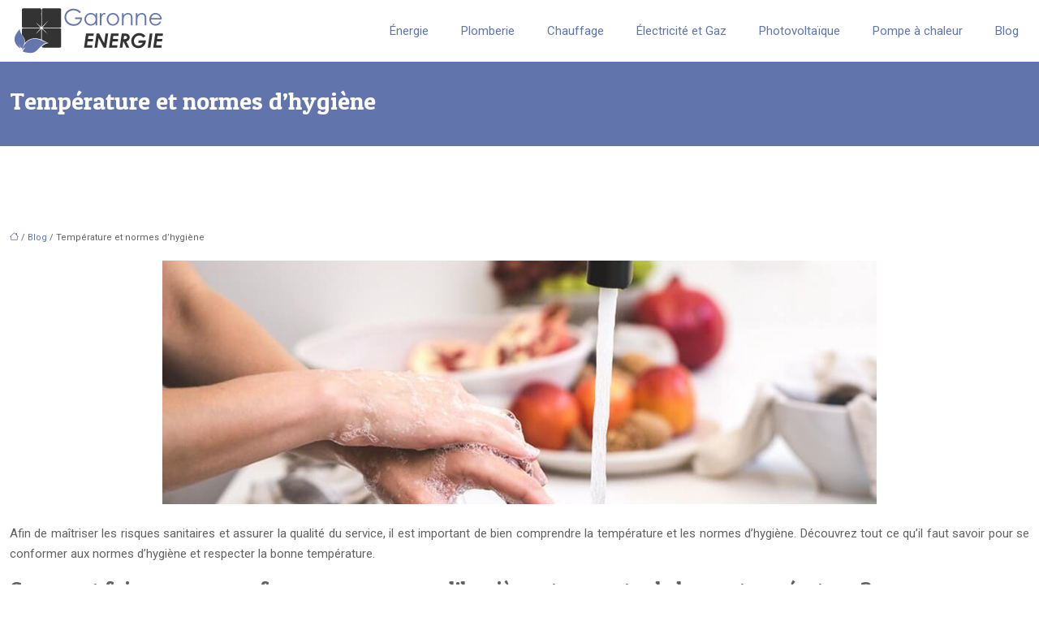

--- FILE ---
content_type: text/html; charset=UTF-8
request_url: https://www.garonne-energie.fr/temperature-et-normes-d-hygiene/
body_size: 11161
content:
<!DOCTYPE html>
<html lang="fr-FR">
<head>
<meta charset="UTF-8" />
<meta name="viewport" content="width=device-width">
<link rel="shortcut icon" href="/wp-content/uploads/2016/06/favicon.png" />
<script type="application/ld+json">
{
    "@context": "https://schema.org",
    "@graph": [
        {
            "@type": "WebSite",
            "@id": "https://www.garonne-energie.fr#website",
            "url": "https://www.garonne-energie.fr",
            "name": "Garonne energie",
            "inLanguage": "fr-FR",
            "publisher": {
                "@id": "https://www.garonne-energie.fr#organization"
            }
        },
        {
            "@type": "Organization",
            "@id": "https://www.garonne-energie.fr#organization",
            "name": "Garonne energie",
            "url": "https://www.garonne-energie.fr",
            "logo": {
                "@type": "ImageObject",
                "@id": "https://www.garonne-energie.fr#logo",
                "url": "https://www.garonne-energie.fr/wp-content/uploads/2016/06/garonne-energie.png"
            }
        },
        {
            "@type": "Person",
            "@id": "https://www.garonne-energie.fr/author/admin#person",
            "name": "admin",
            "jobTitle": "Rédaction Web",
            "url": "https://www.garonne-energie.fr/author/admin",
            "worksFor": {
                "@id": "https://www.garonne-energie.fr#organization"
            },
            "image": {
                "@type": "ImageObject",
                "url": ""
            }
        },
        {
            "@type": "WebPage",
            "@id": "https://www.garonne-energie.fr/temperature-et-normes-d-hygiene/#webpage",
            "url": "https://www.garonne-energie.fr/temperature-et-normes-d-hygiene/",
            "name": "Connaitre la température et les normes d'hygiène",
            "isPartOf": {
                "@id": "https://www.garonne-energie.fr#website"
            },
            "breadcrumb": {
                "@id": "https://www.garonne-energie.fr/temperature-et-normes-d-hygiene/#breadcrumb"
            },
            "inLanguage": "fr_FR",
            "primaryImageOfPage": {
                "@id": "https://www.garonne-energie.fr/wp-content/uploads/2022/08/Temperature-et-normes-dhygiene.jpg"
            }
        },
        {
            "@type": "Article",
            "@id": "https://www.garonne-energie.fr/temperature-et-normes-d-hygiene/#article",
            "headline": "Température et normes d’hygiène",
            "description": "Que ce soit dans le domaine alimentaire, de la météorologie ou d&apos;autres secteurs, la température et les normes d&apos;hygiène sont d&apos;une grande importance. Focus!",
            "mainEntityOfPage": {
                "@id": "https://www.garonne-energie.fr/temperature-et-normes-d-hygiene/#webpage"
            },
            "image": {
                "@type": "ImageObject",
                "@id": "https://www.garonne-energie.fr/wp-content/uploads/2022/08/Temperature-et-normes-dhygiene.jpg",
                "url": "https://www.garonne-energie.fr/wp-content/uploads/2022/08/Temperature-et-normes-dhygiene.jpg",
                "width": 880,
                "height": 300
            },
            "wordCount": 664,
            "isAccessibleForFree": true,
            "articleSection": [
                "Blog"
            ],
            "datePublished": "2022-08-24T06:44:39+00:00",
            "author": {
                "@id": "https://www.garonne-energie.fr/author/admin#person"
            },
            "publisher": {
                "@id": "https://www.garonne-energie.fr#organization"
            },
            "inLanguage": "fr-FR"
        },
        {
            "@type": "BreadcrumbList",
            "@id": "https://www.garonne-energie.fr/temperature-et-normes-d-hygiene/#breadcrumb",
            "itemListElement": [
                {
                    "@type": "ListItem",
                    "position": 1,
                    "name": "Accueil",
                    "item": "https://www.garonne-energie.fr/"
                },
                {
                    "@type": "ListItem",
                    "position": 2,
                    "name": "Blog",
                    "item": "https://www.garonne-energie.fr/blog/"
                },
                {
                    "@type": "ListItem",
                    "position": 3,
                    "name": "Température et normes d’hygiène",
                    "item": "https://www.garonne-energie.fr/temperature-et-normes-d-hygiene/"
                }
            ]
        }
    ]
}</script>
<meta name='robots' content='max-image-preview:large' />
<title>Connaitre la température et les normes d'hygiène</title><meta name="description" content="Que ce soit dans le domaine alimentaire, de la météorologie ou d'autres secteurs, la température et les normes d'hygiène sont d'une grande importance. Focus!"><link rel="alternate" title="oEmbed (JSON)" type="application/json+oembed" href="https://www.garonne-energie.fr/wp-json/oembed/1.0/embed?url=https%3A%2F%2Fwww.garonne-energie.fr%2Ftemperature-et-normes-d-hygiene%2F" />
<link rel="alternate" title="oEmbed (XML)" type="text/xml+oembed" href="https://www.garonne-energie.fr/wp-json/oembed/1.0/embed?url=https%3A%2F%2Fwww.garonne-energie.fr%2Ftemperature-et-normes-d-hygiene%2F&#038;format=xml" />
<style id='wp-img-auto-sizes-contain-inline-css' type='text/css'>
img:is([sizes=auto i],[sizes^="auto," i]){contain-intrinsic-size:3000px 1500px}
/*# sourceURL=wp-img-auto-sizes-contain-inline-css */
</style>
<style id='wp-block-library-inline-css' type='text/css'>
:root{--wp-block-synced-color:#7a00df;--wp-block-synced-color--rgb:122,0,223;--wp-bound-block-color:var(--wp-block-synced-color);--wp-editor-canvas-background:#ddd;--wp-admin-theme-color:#007cba;--wp-admin-theme-color--rgb:0,124,186;--wp-admin-theme-color-darker-10:#006ba1;--wp-admin-theme-color-darker-10--rgb:0,107,160.5;--wp-admin-theme-color-darker-20:#005a87;--wp-admin-theme-color-darker-20--rgb:0,90,135;--wp-admin-border-width-focus:2px}@media (min-resolution:192dpi){:root{--wp-admin-border-width-focus:1.5px}}.wp-element-button{cursor:pointer}:root .has-very-light-gray-background-color{background-color:#eee}:root .has-very-dark-gray-background-color{background-color:#313131}:root .has-very-light-gray-color{color:#eee}:root .has-very-dark-gray-color{color:#313131}:root .has-vivid-green-cyan-to-vivid-cyan-blue-gradient-background{background:linear-gradient(135deg,#00d084,#0693e3)}:root .has-purple-crush-gradient-background{background:linear-gradient(135deg,#34e2e4,#4721fb 50%,#ab1dfe)}:root .has-hazy-dawn-gradient-background{background:linear-gradient(135deg,#faaca8,#dad0ec)}:root .has-subdued-olive-gradient-background{background:linear-gradient(135deg,#fafae1,#67a671)}:root .has-atomic-cream-gradient-background{background:linear-gradient(135deg,#fdd79a,#004a59)}:root .has-nightshade-gradient-background{background:linear-gradient(135deg,#330968,#31cdcf)}:root .has-midnight-gradient-background{background:linear-gradient(135deg,#020381,#2874fc)}:root{--wp--preset--font-size--normal:16px;--wp--preset--font-size--huge:42px}.has-regular-font-size{font-size:1em}.has-larger-font-size{font-size:2.625em}.has-normal-font-size{font-size:var(--wp--preset--font-size--normal)}.has-huge-font-size{font-size:var(--wp--preset--font-size--huge)}.has-text-align-center{text-align:center}.has-text-align-left{text-align:left}.has-text-align-right{text-align:right}.has-fit-text{white-space:nowrap!important}#end-resizable-editor-section{display:none}.aligncenter{clear:both}.items-justified-left{justify-content:flex-start}.items-justified-center{justify-content:center}.items-justified-right{justify-content:flex-end}.items-justified-space-between{justify-content:space-between}.screen-reader-text{border:0;clip-path:inset(50%);height:1px;margin:-1px;overflow:hidden;padding:0;position:absolute;width:1px;word-wrap:normal!important}.screen-reader-text:focus{background-color:#ddd;clip-path:none;color:#444;display:block;font-size:1em;height:auto;left:5px;line-height:normal;padding:15px 23px 14px;text-decoration:none;top:5px;width:auto;z-index:100000}html :where(.has-border-color){border-style:solid}html :where([style*=border-top-color]){border-top-style:solid}html :where([style*=border-right-color]){border-right-style:solid}html :where([style*=border-bottom-color]){border-bottom-style:solid}html :where([style*=border-left-color]){border-left-style:solid}html :where([style*=border-width]){border-style:solid}html :where([style*=border-top-width]){border-top-style:solid}html :where([style*=border-right-width]){border-right-style:solid}html :where([style*=border-bottom-width]){border-bottom-style:solid}html :where([style*=border-left-width]){border-left-style:solid}html :where(img[class*=wp-image-]){height:auto;max-width:100%}:where(figure){margin:0 0 1em}html :where(.is-position-sticky){--wp-admin--admin-bar--position-offset:var(--wp-admin--admin-bar--height,0px)}@media screen and (max-width:600px){html :where(.is-position-sticky){--wp-admin--admin-bar--position-offset:0px}}

/*# sourceURL=wp-block-library-inline-css */
</style><style id='global-styles-inline-css' type='text/css'>
:root{--wp--preset--aspect-ratio--square: 1;--wp--preset--aspect-ratio--4-3: 4/3;--wp--preset--aspect-ratio--3-4: 3/4;--wp--preset--aspect-ratio--3-2: 3/2;--wp--preset--aspect-ratio--2-3: 2/3;--wp--preset--aspect-ratio--16-9: 16/9;--wp--preset--aspect-ratio--9-16: 9/16;--wp--preset--color--black: #000000;--wp--preset--color--cyan-bluish-gray: #abb8c3;--wp--preset--color--white: #ffffff;--wp--preset--color--pale-pink: #f78da7;--wp--preset--color--vivid-red: #cf2e2e;--wp--preset--color--luminous-vivid-orange: #ff6900;--wp--preset--color--luminous-vivid-amber: #fcb900;--wp--preset--color--light-green-cyan: #7bdcb5;--wp--preset--color--vivid-green-cyan: #00d084;--wp--preset--color--pale-cyan-blue: #8ed1fc;--wp--preset--color--vivid-cyan-blue: #0693e3;--wp--preset--color--vivid-purple: #9b51e0;--wp--preset--color--base: #f9f9f9;--wp--preset--color--base-2: #ffffff;--wp--preset--color--contrast: #111111;--wp--preset--color--contrast-2: #636363;--wp--preset--color--contrast-3: #A4A4A4;--wp--preset--color--accent: #cfcabe;--wp--preset--color--accent-2: #c2a990;--wp--preset--color--accent-3: #d8613c;--wp--preset--color--accent-4: #b1c5a4;--wp--preset--color--accent-5: #b5bdbc;--wp--preset--gradient--vivid-cyan-blue-to-vivid-purple: linear-gradient(135deg,rgb(6,147,227) 0%,rgb(155,81,224) 100%);--wp--preset--gradient--light-green-cyan-to-vivid-green-cyan: linear-gradient(135deg,rgb(122,220,180) 0%,rgb(0,208,130) 100%);--wp--preset--gradient--luminous-vivid-amber-to-luminous-vivid-orange: linear-gradient(135deg,rgb(252,185,0) 0%,rgb(255,105,0) 100%);--wp--preset--gradient--luminous-vivid-orange-to-vivid-red: linear-gradient(135deg,rgb(255,105,0) 0%,rgb(207,46,46) 100%);--wp--preset--gradient--very-light-gray-to-cyan-bluish-gray: linear-gradient(135deg,rgb(238,238,238) 0%,rgb(169,184,195) 100%);--wp--preset--gradient--cool-to-warm-spectrum: linear-gradient(135deg,rgb(74,234,220) 0%,rgb(151,120,209) 20%,rgb(207,42,186) 40%,rgb(238,44,130) 60%,rgb(251,105,98) 80%,rgb(254,248,76) 100%);--wp--preset--gradient--blush-light-purple: linear-gradient(135deg,rgb(255,206,236) 0%,rgb(152,150,240) 100%);--wp--preset--gradient--blush-bordeaux: linear-gradient(135deg,rgb(254,205,165) 0%,rgb(254,45,45) 50%,rgb(107,0,62) 100%);--wp--preset--gradient--luminous-dusk: linear-gradient(135deg,rgb(255,203,112) 0%,rgb(199,81,192) 50%,rgb(65,88,208) 100%);--wp--preset--gradient--pale-ocean: linear-gradient(135deg,rgb(255,245,203) 0%,rgb(182,227,212) 50%,rgb(51,167,181) 100%);--wp--preset--gradient--electric-grass: linear-gradient(135deg,rgb(202,248,128) 0%,rgb(113,206,126) 100%);--wp--preset--gradient--midnight: linear-gradient(135deg,rgb(2,3,129) 0%,rgb(40,116,252) 100%);--wp--preset--gradient--gradient-1: linear-gradient(to bottom, #cfcabe 0%, #F9F9F9 100%);--wp--preset--gradient--gradient-2: linear-gradient(to bottom, #C2A990 0%, #F9F9F9 100%);--wp--preset--gradient--gradient-3: linear-gradient(to bottom, #D8613C 0%, #F9F9F9 100%);--wp--preset--gradient--gradient-4: linear-gradient(to bottom, #B1C5A4 0%, #F9F9F9 100%);--wp--preset--gradient--gradient-5: linear-gradient(to bottom, #B5BDBC 0%, #F9F9F9 100%);--wp--preset--gradient--gradient-6: linear-gradient(to bottom, #A4A4A4 0%, #F9F9F9 100%);--wp--preset--gradient--gradient-7: linear-gradient(to bottom, #cfcabe 50%, #F9F9F9 50%);--wp--preset--gradient--gradient-8: linear-gradient(to bottom, #C2A990 50%, #F9F9F9 50%);--wp--preset--gradient--gradient-9: linear-gradient(to bottom, #D8613C 50%, #F9F9F9 50%);--wp--preset--gradient--gradient-10: linear-gradient(to bottom, #B1C5A4 50%, #F9F9F9 50%);--wp--preset--gradient--gradient-11: linear-gradient(to bottom, #B5BDBC 50%, #F9F9F9 50%);--wp--preset--gradient--gradient-12: linear-gradient(to bottom, #A4A4A4 50%, #F9F9F9 50%);--wp--preset--font-size--small: 13px;--wp--preset--font-size--medium: 20px;--wp--preset--font-size--large: 36px;--wp--preset--font-size--x-large: 42px;--wp--preset--spacing--20: min(1.5rem, 2vw);--wp--preset--spacing--30: min(2.5rem, 3vw);--wp--preset--spacing--40: min(4rem, 5vw);--wp--preset--spacing--50: min(6.5rem, 8vw);--wp--preset--spacing--60: min(10.5rem, 13vw);--wp--preset--spacing--70: 3.38rem;--wp--preset--spacing--80: 5.06rem;--wp--preset--spacing--10: 1rem;--wp--preset--shadow--natural: 6px 6px 9px rgba(0, 0, 0, 0.2);--wp--preset--shadow--deep: 12px 12px 50px rgba(0, 0, 0, 0.4);--wp--preset--shadow--sharp: 6px 6px 0px rgba(0, 0, 0, 0.2);--wp--preset--shadow--outlined: 6px 6px 0px -3px rgb(255, 255, 255), 6px 6px rgb(0, 0, 0);--wp--preset--shadow--crisp: 6px 6px 0px rgb(0, 0, 0);}:root { --wp--style--global--content-size: 1320px;--wp--style--global--wide-size: 1920px; }:where(body) { margin: 0; }.wp-site-blocks { padding-top: var(--wp--style--root--padding-top); padding-bottom: var(--wp--style--root--padding-bottom); }.has-global-padding { padding-right: var(--wp--style--root--padding-right); padding-left: var(--wp--style--root--padding-left); }.has-global-padding > .alignfull { margin-right: calc(var(--wp--style--root--padding-right) * -1); margin-left: calc(var(--wp--style--root--padding-left) * -1); }.has-global-padding :where(:not(.alignfull.is-layout-flow) > .has-global-padding:not(.wp-block-block, .alignfull)) { padding-right: 0; padding-left: 0; }.has-global-padding :where(:not(.alignfull.is-layout-flow) > .has-global-padding:not(.wp-block-block, .alignfull)) > .alignfull { margin-left: 0; margin-right: 0; }.wp-site-blocks > .alignleft { float: left; margin-right: 2em; }.wp-site-blocks > .alignright { float: right; margin-left: 2em; }.wp-site-blocks > .aligncenter { justify-content: center; margin-left: auto; margin-right: auto; }:where(.wp-site-blocks) > * { margin-block-start: 1.2rem; margin-block-end: 0; }:where(.wp-site-blocks) > :first-child { margin-block-start: 0; }:where(.wp-site-blocks) > :last-child { margin-block-end: 0; }:root { --wp--style--block-gap: 1.2rem; }:root :where(.is-layout-flow) > :first-child{margin-block-start: 0;}:root :where(.is-layout-flow) > :last-child{margin-block-end: 0;}:root :where(.is-layout-flow) > *{margin-block-start: 1.2rem;margin-block-end: 0;}:root :where(.is-layout-constrained) > :first-child{margin-block-start: 0;}:root :where(.is-layout-constrained) > :last-child{margin-block-end: 0;}:root :where(.is-layout-constrained) > *{margin-block-start: 1.2rem;margin-block-end: 0;}:root :where(.is-layout-flex){gap: 1.2rem;}:root :where(.is-layout-grid){gap: 1.2rem;}.is-layout-flow > .alignleft{float: left;margin-inline-start: 0;margin-inline-end: 2em;}.is-layout-flow > .alignright{float: right;margin-inline-start: 2em;margin-inline-end: 0;}.is-layout-flow > .aligncenter{margin-left: auto !important;margin-right: auto !important;}.is-layout-constrained > .alignleft{float: left;margin-inline-start: 0;margin-inline-end: 2em;}.is-layout-constrained > .alignright{float: right;margin-inline-start: 2em;margin-inline-end: 0;}.is-layout-constrained > .aligncenter{margin-left: auto !important;margin-right: auto !important;}.is-layout-constrained > :where(:not(.alignleft):not(.alignright):not(.alignfull)){max-width: var(--wp--style--global--content-size);margin-left: auto !important;margin-right: auto !important;}.is-layout-constrained > .alignwide{max-width: var(--wp--style--global--wide-size);}body .is-layout-flex{display: flex;}.is-layout-flex{flex-wrap: wrap;align-items: center;}.is-layout-flex > :is(*, div){margin: 0;}body .is-layout-grid{display: grid;}.is-layout-grid > :is(*, div){margin: 0;}body{--wp--style--root--padding-top: 0px;--wp--style--root--padding-right: var(--wp--preset--spacing--50);--wp--style--root--padding-bottom: 0px;--wp--style--root--padding-left: var(--wp--preset--spacing--50);}a:where(:not(.wp-element-button)){text-decoration: underline;}:root :where(a:where(:not(.wp-element-button)):hover){text-decoration: none;}:root :where(.wp-element-button, .wp-block-button__link){background-color: var(--wp--preset--color--contrast);border-radius: .33rem;border-color: var(--wp--preset--color--contrast);border-width: 0;color: var(--wp--preset--color--base);font-family: inherit;font-size: var(--wp--preset--font-size--small);font-style: normal;font-weight: 500;letter-spacing: inherit;line-height: inherit;padding-top: 0.6rem;padding-right: 1rem;padding-bottom: 0.6rem;padding-left: 1rem;text-decoration: none;text-transform: inherit;}:root :where(.wp-element-button:hover, .wp-block-button__link:hover){background-color: var(--wp--preset--color--contrast-2);border-color: var(--wp--preset--color--contrast-2);color: var(--wp--preset--color--base);}:root :where(.wp-element-button:focus, .wp-block-button__link:focus){background-color: var(--wp--preset--color--contrast-2);border-color: var(--wp--preset--color--contrast-2);color: var(--wp--preset--color--base);outline-color: var(--wp--preset--color--contrast);outline-offset: 2px;outline-style: dotted;outline-width: 1px;}:root :where(.wp-element-button:active, .wp-block-button__link:active){background-color: var(--wp--preset--color--contrast);color: var(--wp--preset--color--base);}:root :where(.wp-element-caption, .wp-block-audio figcaption, .wp-block-embed figcaption, .wp-block-gallery figcaption, .wp-block-image figcaption, .wp-block-table figcaption, .wp-block-video figcaption){color: var(--wp--preset--color--contrast-2);font-family: var(--wp--preset--font-family--body);font-size: 0.8rem;}.has-black-color{color: var(--wp--preset--color--black) !important;}.has-cyan-bluish-gray-color{color: var(--wp--preset--color--cyan-bluish-gray) !important;}.has-white-color{color: var(--wp--preset--color--white) !important;}.has-pale-pink-color{color: var(--wp--preset--color--pale-pink) !important;}.has-vivid-red-color{color: var(--wp--preset--color--vivid-red) !important;}.has-luminous-vivid-orange-color{color: var(--wp--preset--color--luminous-vivid-orange) !important;}.has-luminous-vivid-amber-color{color: var(--wp--preset--color--luminous-vivid-amber) !important;}.has-light-green-cyan-color{color: var(--wp--preset--color--light-green-cyan) !important;}.has-vivid-green-cyan-color{color: var(--wp--preset--color--vivid-green-cyan) !important;}.has-pale-cyan-blue-color{color: var(--wp--preset--color--pale-cyan-blue) !important;}.has-vivid-cyan-blue-color{color: var(--wp--preset--color--vivid-cyan-blue) !important;}.has-vivid-purple-color{color: var(--wp--preset--color--vivid-purple) !important;}.has-base-color{color: var(--wp--preset--color--base) !important;}.has-base-2-color{color: var(--wp--preset--color--base-2) !important;}.has-contrast-color{color: var(--wp--preset--color--contrast) !important;}.has-contrast-2-color{color: var(--wp--preset--color--contrast-2) !important;}.has-contrast-3-color{color: var(--wp--preset--color--contrast-3) !important;}.has-accent-color{color: var(--wp--preset--color--accent) !important;}.has-accent-2-color{color: var(--wp--preset--color--accent-2) !important;}.has-accent-3-color{color: var(--wp--preset--color--accent-3) !important;}.has-accent-4-color{color: var(--wp--preset--color--accent-4) !important;}.has-accent-5-color{color: var(--wp--preset--color--accent-5) !important;}.has-black-background-color{background-color: var(--wp--preset--color--black) !important;}.has-cyan-bluish-gray-background-color{background-color: var(--wp--preset--color--cyan-bluish-gray) !important;}.has-white-background-color{background-color: var(--wp--preset--color--white) !important;}.has-pale-pink-background-color{background-color: var(--wp--preset--color--pale-pink) !important;}.has-vivid-red-background-color{background-color: var(--wp--preset--color--vivid-red) !important;}.has-luminous-vivid-orange-background-color{background-color: var(--wp--preset--color--luminous-vivid-orange) !important;}.has-luminous-vivid-amber-background-color{background-color: var(--wp--preset--color--luminous-vivid-amber) !important;}.has-light-green-cyan-background-color{background-color: var(--wp--preset--color--light-green-cyan) !important;}.has-vivid-green-cyan-background-color{background-color: var(--wp--preset--color--vivid-green-cyan) !important;}.has-pale-cyan-blue-background-color{background-color: var(--wp--preset--color--pale-cyan-blue) !important;}.has-vivid-cyan-blue-background-color{background-color: var(--wp--preset--color--vivid-cyan-blue) !important;}.has-vivid-purple-background-color{background-color: var(--wp--preset--color--vivid-purple) !important;}.has-base-background-color{background-color: var(--wp--preset--color--base) !important;}.has-base-2-background-color{background-color: var(--wp--preset--color--base-2) !important;}.has-contrast-background-color{background-color: var(--wp--preset--color--contrast) !important;}.has-contrast-2-background-color{background-color: var(--wp--preset--color--contrast-2) !important;}.has-contrast-3-background-color{background-color: var(--wp--preset--color--contrast-3) !important;}.has-accent-background-color{background-color: var(--wp--preset--color--accent) !important;}.has-accent-2-background-color{background-color: var(--wp--preset--color--accent-2) !important;}.has-accent-3-background-color{background-color: var(--wp--preset--color--accent-3) !important;}.has-accent-4-background-color{background-color: var(--wp--preset--color--accent-4) !important;}.has-accent-5-background-color{background-color: var(--wp--preset--color--accent-5) !important;}.has-black-border-color{border-color: var(--wp--preset--color--black) !important;}.has-cyan-bluish-gray-border-color{border-color: var(--wp--preset--color--cyan-bluish-gray) !important;}.has-white-border-color{border-color: var(--wp--preset--color--white) !important;}.has-pale-pink-border-color{border-color: var(--wp--preset--color--pale-pink) !important;}.has-vivid-red-border-color{border-color: var(--wp--preset--color--vivid-red) !important;}.has-luminous-vivid-orange-border-color{border-color: var(--wp--preset--color--luminous-vivid-orange) !important;}.has-luminous-vivid-amber-border-color{border-color: var(--wp--preset--color--luminous-vivid-amber) !important;}.has-light-green-cyan-border-color{border-color: var(--wp--preset--color--light-green-cyan) !important;}.has-vivid-green-cyan-border-color{border-color: var(--wp--preset--color--vivid-green-cyan) !important;}.has-pale-cyan-blue-border-color{border-color: var(--wp--preset--color--pale-cyan-blue) !important;}.has-vivid-cyan-blue-border-color{border-color: var(--wp--preset--color--vivid-cyan-blue) !important;}.has-vivid-purple-border-color{border-color: var(--wp--preset--color--vivid-purple) !important;}.has-base-border-color{border-color: var(--wp--preset--color--base) !important;}.has-base-2-border-color{border-color: var(--wp--preset--color--base-2) !important;}.has-contrast-border-color{border-color: var(--wp--preset--color--contrast) !important;}.has-contrast-2-border-color{border-color: var(--wp--preset--color--contrast-2) !important;}.has-contrast-3-border-color{border-color: var(--wp--preset--color--contrast-3) !important;}.has-accent-border-color{border-color: var(--wp--preset--color--accent) !important;}.has-accent-2-border-color{border-color: var(--wp--preset--color--accent-2) !important;}.has-accent-3-border-color{border-color: var(--wp--preset--color--accent-3) !important;}.has-accent-4-border-color{border-color: var(--wp--preset--color--accent-4) !important;}.has-accent-5-border-color{border-color: var(--wp--preset--color--accent-5) !important;}.has-vivid-cyan-blue-to-vivid-purple-gradient-background{background: var(--wp--preset--gradient--vivid-cyan-blue-to-vivid-purple) !important;}.has-light-green-cyan-to-vivid-green-cyan-gradient-background{background: var(--wp--preset--gradient--light-green-cyan-to-vivid-green-cyan) !important;}.has-luminous-vivid-amber-to-luminous-vivid-orange-gradient-background{background: var(--wp--preset--gradient--luminous-vivid-amber-to-luminous-vivid-orange) !important;}.has-luminous-vivid-orange-to-vivid-red-gradient-background{background: var(--wp--preset--gradient--luminous-vivid-orange-to-vivid-red) !important;}.has-very-light-gray-to-cyan-bluish-gray-gradient-background{background: var(--wp--preset--gradient--very-light-gray-to-cyan-bluish-gray) !important;}.has-cool-to-warm-spectrum-gradient-background{background: var(--wp--preset--gradient--cool-to-warm-spectrum) !important;}.has-blush-light-purple-gradient-background{background: var(--wp--preset--gradient--blush-light-purple) !important;}.has-blush-bordeaux-gradient-background{background: var(--wp--preset--gradient--blush-bordeaux) !important;}.has-luminous-dusk-gradient-background{background: var(--wp--preset--gradient--luminous-dusk) !important;}.has-pale-ocean-gradient-background{background: var(--wp--preset--gradient--pale-ocean) !important;}.has-electric-grass-gradient-background{background: var(--wp--preset--gradient--electric-grass) !important;}.has-midnight-gradient-background{background: var(--wp--preset--gradient--midnight) !important;}.has-gradient-1-gradient-background{background: var(--wp--preset--gradient--gradient-1) !important;}.has-gradient-2-gradient-background{background: var(--wp--preset--gradient--gradient-2) !important;}.has-gradient-3-gradient-background{background: var(--wp--preset--gradient--gradient-3) !important;}.has-gradient-4-gradient-background{background: var(--wp--preset--gradient--gradient-4) !important;}.has-gradient-5-gradient-background{background: var(--wp--preset--gradient--gradient-5) !important;}.has-gradient-6-gradient-background{background: var(--wp--preset--gradient--gradient-6) !important;}.has-gradient-7-gradient-background{background: var(--wp--preset--gradient--gradient-7) !important;}.has-gradient-8-gradient-background{background: var(--wp--preset--gradient--gradient-8) !important;}.has-gradient-9-gradient-background{background: var(--wp--preset--gradient--gradient-9) !important;}.has-gradient-10-gradient-background{background: var(--wp--preset--gradient--gradient-10) !important;}.has-gradient-11-gradient-background{background: var(--wp--preset--gradient--gradient-11) !important;}.has-gradient-12-gradient-background{background: var(--wp--preset--gradient--gradient-12) !important;}.has-small-font-size{font-size: var(--wp--preset--font-size--small) !important;}.has-medium-font-size{font-size: var(--wp--preset--font-size--medium) !important;}.has-large-font-size{font-size: var(--wp--preset--font-size--large) !important;}.has-x-large-font-size{font-size: var(--wp--preset--font-size--x-large) !important;}
/*# sourceURL=global-styles-inline-css */
</style>

<link rel='stylesheet' id='default-css' href='https://www.garonne-energie.fr/wp-content/themes/factory-templates-4/style.css?ver=e7122c0b1b5865f4f69605925ab8c29a' type='text/css' media='all' />
<link rel='stylesheet' id='bootstrap5-css' href='https://www.garonne-energie.fr/wp-content/themes/factory-templates-4/css/bootstrap.min.css?ver=e7122c0b1b5865f4f69605925ab8c29a' type='text/css' media='all' />
<link rel='stylesheet' id='bootstrap-icon-css' href='https://www.garonne-energie.fr/wp-content/themes/factory-templates-4/css/bootstrap-icons.css?ver=e7122c0b1b5865f4f69605925ab8c29a' type='text/css' media='all' />
<link rel='stylesheet' id='global-css' href='https://www.garonne-energie.fr/wp-content/themes/factory-templates-4/css/global.css?ver=e7122c0b1b5865f4f69605925ab8c29a' type='text/css' media='all' />
<link rel='stylesheet' id='light-theme-css' href='https://www.garonne-energie.fr/wp-content/themes/factory-templates-4/css/light.css?ver=e7122c0b1b5865f4f69605925ab8c29a' type='text/css' media='all' />
<script type="text/javascript" src="https://code.jquery.com/jquery-3.2.1.min.js?ver=e7122c0b1b5865f4f69605925ab8c29a" id="jquery3.2.1-js"></script>
<script type="text/javascript" src="https://www.garonne-energie.fr/wp-content/themes/factory-templates-4/js/fn.js?ver=e7122c0b1b5865f4f69605925ab8c29a" id="default_script-js"></script>
<link rel="https://api.w.org/" href="https://www.garonne-energie.fr/wp-json/" /><link rel="alternate" title="JSON" type="application/json" href="https://www.garonne-energie.fr/wp-json/wp/v2/posts/611" /><link rel="EditURI" type="application/rsd+xml" title="RSD" href="https://www.garonne-energie.fr/xmlrpc.php?rsd" />
<link rel="canonical" href="https://www.garonne-energie.fr/temperature-et-normes-d-hygiene/" />
<link rel='shortlink' href='https://www.garonne-energie.fr/?p=611' />
 
<meta name="google-site-verification" content="7oZ0isvGDD5NFsyvMSkZezJOQaAulw04hJ93z0w_UmA" />
<meta name="google-site-verification" content="nzxwDlmyYKBRMz3jEGag2Qqij6bu3e_uAe9gd9Hs-fo" />


<script>
  (function(i,s,o,g,r,a,m){i['GoogleAnalyticsObject']=r;i[r]=i[r]||function(){
  (i[r].q=i[r].q||[]).push(arguments)},i[r].l=1*new Date();a=s.createElement(o),
  m=s.getElementsByTagName(o)[0];a.async=1;a.src=g;m.parentNode.insertBefore(a,m)
  })(window,document,'script','https://www.google-analytics.com/analytics.js','ga');

  ga('create', 'UA-79355842-10', 'auto');
  ga('send', 'pageview');
</script>
<link rel="preconnect" href="https://fonts.googleapis.com">
<link rel="preconnect" href="https://fonts.gstatic.com" crossorigin>
<link href="https://fonts.googleapis.com/css2?family=Patua+One&family=Roboto:ital,wght@0,100;0,300;0,400;0,500;0,700;0,900;1,100;1,300;1,400;1,500;1,700;1,900&display=swap" rel="stylesheet"> 
<style type="text/css">
.default_color_background,.menu-bars{background-color : #6175AC }.default_color_text,a,h1 span,h2 span,h3 span,h4 span,h5 span,h6 span{color :#6175AC }.navigation li a,.navigation li.disabled,.navigation li.active a,.owl-dots .owl-dot.active span,.owl-dots .owl-dot:hover span{background-color: #6175AC;}
.block-spc{border-color:#6175AC}
.page-content a{color : #6175AC }.page-content a:hover{color : #e9277d }.home .body-content a{color : #e9277d }.home .body-content a:hover{color : #ad88c2 }.col-menu,.main-navigation{background-color:#fff;}.main-navigation nav li{padding:0px 10px;}.main-navigation .logo-main{height: 60px;}.main-navigation  .logo-sticky{height: 40px;}nav li:hover > a,.current-menu-item > a{color:#ad88c2!important;}nav .sub-menu a:hover{color:#ad88c2!important;}.archive h1{color:#ffffff!important;}.category .subheader,.single .subheader{padding:30px 0px }.archive h1{text-align:left!important;} .archive h1{font-size:40px}  .archive h2,.cat-description h2{font-size:25px} .archive h2 a,.cat-description h2{color:#444!important;}.archive .readmore:hover{background-color:#ad88c2;}.archive .readmore:hover{color:#fff;}.archive .readmore{padding:5px 10px;}.single h1{color:#fff!important;} .single .post-content a{color:#6175AC} .single .post-content a:hover{color:#e9277d}.single h1{text-align:left!important;}.single h1{font-size: 30px}.single h2{font-size: 25px}.single h3{font-size: 21px}.single h4{font-size: 18px}.single h5{font-size: 16px}.single h6{font-size: 14px}footer{background-position:top }  footer{padding:80px} .copyright{background-color:#545454} </style>
<style>:root {
    --color-primary: #6175AC;
    --color-primary-light: #7e98df;
    --color-primary-dark: #435178;
    --color-primary-hover: #57699a;
    --color-primary-muted: #9bbbff;
            --color-background: #fff;
    --color-text: #ffffff;
} </style>
<style id="custom-st" type="text/css">
body{font-family:'Roboto',sans-serif;color:#626262;line-height:25px;font-size:15px;}h1,h2,h3,h4,h5,h6{font-family:"Patua One",Arial,Tahoma,sans-serif;}.bg-banniere .has-text-align-center{font-family:"Oswald",Sans-serif;font-weight:700;text-transform:uppercase;color:#ffffff;position:relative;bottom:0;-webkit-transition:all 0.3s ease-in-out;-moz-transition:all 0.3s ease-in-out;-o-transition:all 0.3s ease-in-out;transition:all 0.3s ease-in-out;line-height:1.5;}.bg-banniere .has-text-align-center:after{content:"";position:relative;height:2px;margin:10px auto 0;width:0;background:#fff;overflow:hidden;display:block;-webkit-transition:all 0.3s ease-in-out;-moz-transition:all 0.3s ease-in-out;-o-transition:all 0.3s ease-in-out;transition:all 0.3s ease-in-out;}.bg-banniere:hover .has-text-align-center:after{width:60%;}.bg-banniere:hover .has-text-align-center{bottom:25px;}.text-slider{font-family:'Oswald',sans-serif;}.decoration-inside{height:1px;display:inline-block;border-top:4px solid #f7992b;width:100%;max-width:30%;}.bg-banniere.wp-block-cover{align-items:flex-end;}.accordion-section .accordion-title{padding:14px 14px 14px 20px;font-size:15px;font-size:13px;font-weight:700;position:relative;border:1px solid #f1f1f1;color:#6175AC;cursor:pointer;background:#f9f9f9 !important;box-shadow:inset 0px 4px 3px -2px rgba(0,0,0,.04) !important;}.accordion-section .accordion-title:hover {color:#444}.accordion-section .accordion-title:active {color:#444}.accordion-section .accordion-content{padding:25px;border:1px solid #f1f1f1;}.accordion-section .accordion-title:after{content:'+';position:absolute;right:15px;font-size:30px;}.widget_footer .footer-widget{font-size:23px;border-bottom:0px solid;margin-bottom:15px;color:#fff;font-weight:400;}footer {color:#fff;}.hover-img{position:relative;z-index:1;}.hover-img:before{content:"";position:absolute;left:0;top:0;width:100%;height:100%;transition:all 0.6s ease;opacity:0;background-color:rgba(255,255,255,0.6);}.hover-img:hover:before{opacity:1;}.hover-img .wp-element-caption{margin-bottom:0!important;margin-top:0!important;}.widget_sidebar .sidebar-widget{font-size:22px;border-bottom:1px solid;margin-bottom:10px;padding-bottom:15px;margin-bottom:18px;color:#444;}footer .copyright{padding:25px 0px;text-align:center;margin-top:50px;}.single .the-post img{padding:10px 0 15px;}.single .all-post-content{text-align:justify}.single h2,.single h3,.single h4,.single h5,.single h6 {margin-top:15px;}.nav-post-cat{padding-top:20px;}.widget_sidebar {margin-bottom:40px;}</style>
</head> 

<body class="wp-singular post-template-default single single-post postid-611 single-format-standard wp-theme-factory-templates-4 catid-15" style="">

<div class="main-navigation  container-fluid is_sticky ">
<nav class="navbar navbar-expand-lg  container-xxl">

<a id="logo" href="https://www.garonne-energie.fr">
<img class="logo-main" src="/wp-content/uploads/2016/06/garonne-energie.png"  width="190px"   height="60px"  alt="logo">
<img class="logo-sticky" src="/wp-content/uploads/2016/06/garonne-energie.png" width="auto" height="40px" alt="logo"></a>

    <button class="navbar-toggler" type="button" data-bs-toggle="collapse" data-bs-target="#navbarSupportedContent" aria-controls="navbarSupportedContent" aria-expanded="false" aria-label="Toggle navigation">
      <span class="navbar-toggler-icon"><i class="bi bi-list"></i></span>
    </button>

    <div class="collapse navbar-collapse" id="navbarSupportedContent">

<ul id="main-menu" class="classic-menu navbar-nav ms-auto mb-2 mb-lg-0"><li id="menu-item-169" class="menu-item menu-item-type-taxonomy menu-item-object-category"><a href="https://www.garonne-energie.fr/energie/">Énergie</a></li>
<li id="menu-item-166" class="menu-item menu-item-type-taxonomy menu-item-object-category"><a href="https://www.garonne-energie.fr/plomberie/">Plomberie</a></li>
<li id="menu-item-161" class="menu-item menu-item-type-taxonomy menu-item-object-category"><a href="https://www.garonne-energie.fr/chauffage/">Chauffage</a></li>
<li id="menu-item-162" class="menu-item menu-item-type-taxonomy menu-item-object-category"><a href="https://www.garonne-energie.fr/electricite-et-gaz/">Électricité et Gaz</a></li>
<li id="menu-item-165" class="menu-item menu-item-type-taxonomy menu-item-object-category"><a href="https://www.garonne-energie.fr/photovoltaique/">Photovoltaïque</a></li>
<li id="menu-item-167" class="menu-item menu-item-type-taxonomy menu-item-object-category"><a href="https://www.garonne-energie.fr/pompe-a-chaleur/">Pompe à chaleur</a></li>
<li id="menu-item-350" class="menu-item menu-item-type-taxonomy menu-item-object-category current-post-ancestor current-menu-parent current-post-parent"><a href="https://www.garonne-energie.fr/blog/">Blog</a></li>
</ul>
</div>
</nav>
</div><!--menu-->
<div style="background-color:garonne-energie" class="body-content     ">
  

<div class="container-fluid subheader" style=" background-image:url();background-position:top ; background-color:rgba(97, 117, 172, 1);">
<div id="mask" style=""></div>	
<div class="container-xxl"><h1 class="title">Température et normes d’hygiène</h1></div></div>	



<div class="post-content container-xxl"> 


<div class="row">
<div class="  col-xxl-9  col-md-12">	



<div class="all-post-content">
<article>
<div style="font-size: 11px" class="breadcrumb"><a href="/"><i class="bi bi-house"></i></a>&nbsp;/&nbsp;<a href="https://www.garonne-energie.fr/blog/">Blog</a>&nbsp;/&nbsp;Température et normes d’hygiène</div>
 <div class="text-center mb-4"><img class="img-fluid"  src="https://www.garonne-energie.fr/wp-content/uploads/2022/08/Temperature-et-normes-dhygiene.jpg" /></div><div class="the-post">





<p>Afin de maîtriser les risques sanitaires et assurer la qualité du service, il est important de bien comprendre la température et les normes d’hygiène. Découvrez tout ce qu’il faut savoir pour se conformer aux normes d’hygiène et respecter la bonne température.</p>
<h2>Comment faire pour se conformer aux normes d’hygiène et respecter la bonne température ?</h2>
<p>En général, il existe 3 facteurs principaux permettant de déterminer la conformité aux normes d’hygiène. Il s’agit de la température, de la ventilation et de la propreté. La température est l’un des facteurs les plus importants. Elle offre la possibilité d’évaluer la bonne circulation de l’air pour une habitation ou les lieux de travail. Dans le domaine de l’alimentation, elle permet de déterminer la cuisson. Le thermomètre est le meilleur élément permettant de déterminer la bonne température. Il vous est conseillé de vous rendre dans des sites spécialisés <a href="https://www.thermometre.fr">pour en savoir plus</a>. La ventilation est aussi essentielle, elle permet à l’air de circuler dans la pièce et garantit une bonne hygiène et un grand confort. La propreté est également un point important à vérifier afin de respecter les normes d’hygiène. Elle est généralement définie en fonction de la qualité de l’air ambiant et de l’état des lieux. En portant une attention particulière à ces trois principaux facteurs, vous serez en mesure d’éviter la propagation des germes et des organismes nocifs tout en vous conformant aux normes d’hygiène.</p>
<h2>Quels instruments utiliser ?</h2>
<p>Le marché abonde de différents éléments permettant de se conformer aux normes d’hygiène. Le thermomètre reste le meilleur instrument permettant d’aboutir à cette fin. En effet, avec l’évolution de la technologie, certains modèles de thermomètre peuvent fournir des fonctionnalités se montrant pratiques et efficaces. Il existe différents types de thermomètres offrant la possibilité de suivre les normes d’hygiène. Les plus prisés sont :</p>
<p>· Le thermomètre électronique : un équipement offrant la possibilité de déterminer la température ambiante. De nos jours, il existe même, des modèles qui se dotent de différents capteurs internes permettant de vérifier certains éléments comme la qualité de l’air, le taux d’humidité… Vous pouvez effectuer des recherches pour <a href="https://www.thermometre.fr/collections/thermometre-electronique">plus d’informations</a>.</p>
<p>· Le <a href="https://madame.lefigaro.fr/cuisine/cuisson-viande-a-basse-temperature-mode-demploi-010318-147539">thermomètre avec sonde</a> : est un matériel très utilisé dans le secteur de l’alimentaire tel que la restauration, la boucherie, la grande distribution, la poissonnerie, etc. Il est généralement nanti d’une sonde à introduire dans les produits à tester.</p>
<p>· Le thermomètre mécanique : ce type de thermomètre permet une prise de température précise et rapide. Il est principalement utilisé par les cuisiniers, les chauffagistes ou les jardiniers. Il offre la possibilité de déterminer la température ambiante intérieure et extérieure. Il peut également prendre la température de l’eau ou de la cuisson d’une viande.</p>
<p>· Le thermomètre multi-mesures : parfois, la <a href="https://www.futura-sciences.com/planete/dossiers/meteorologie-instruments-meteorologiques-appareils-utilises-meteorologie-49/page/3/">mesure de température</a> ne suffit pas à se conformer aux normes et à déterminer les conditions idéales. L’usage d’un thermomètre hygromètre ou d’un thermomètre pH-mètre peut donc être nécessaire. Ces instruments servent généralement à définir le taux d’humidité ou la qualité de l’eau d’une piscine. Les thermomètres multi-mesures se révèlent être les éléments idéaux pour la prise de température dans divers domaines d’activités.</p>
<h2>Guide de bonnes pratiques pour la conformité aux normes d’hygiène et de température</h2>
<p>Pour maîtriser les risques sanitaires, les températures chaudes ou froides doivent être respectées. Pour la température chaude, il se peut que vous ayez à utiliser des appareils de chauffage. Outre l’usage d’un bon instrument de mesure, il est important de bien choisir votre offre d’électricité pour ne pas alourdir vos dépenses. Aussi, il vous est conseillé de bien vérifier la fiabilité et la précision de vos instruments de mesure à travers un test direct ou en effectuant une comparaison avec un appareil de référence. Vous pouvez également recourir à l’aide d’un professionnel compétent pour assurer votre conformité aux normes d’hygiène et de température.</p>




</div>
</article>




<div class="row nav-post-cat"><div class="col-6"><a href="https://www.garonne-energie.fr/isoler-une-chambre-du-froid-methodes-et-astuces-a-connaitre/"><i class="bi bi-arrow-left"></i>Isoler une chambre du froid : méthodes et astuces à connaître</a></div><div class="col-6"><a href="https://www.garonne-energie.fr/combien-de-temps-doit-on-garder-les-factures-edf/"><i class="bi bi-arrow-left"></i>Combien de temps doit-on garder les factures EDF ?</a></div></div>

</div>

</div>	


<div class="col-xxl-3 col-md-12">
<div class="sidebar">
<div class="widget-area">





<div class='widget_sidebar'><div class='sidebar-widget'>Articles récents</div><div class='textwidget sidebar-ma'><div class="row mb-2"><div class="col-12"><a href="https://www.garonne-energie.fr/faut-il-privilegier-un-tarif-fixe-ou-indexe-dans-un-devis-delectricite-pro/">Faut-il privilégier un tarif fixe ou indexé dans un devis d’électricité pro ?</a></div></div><div class="row mb-2"><div class="col-12"><a href="https://www.garonne-energie.fr/optimiser-sa-consommation-energetique-en-france-comprendre-le-prix-de-l-energie-pour-mieux-agir/">Optimiser sa consommation énergétique en France : comprendre le prix de l&rsquo;énergie pour mieux agir</a></div></div><div class="row mb-2"><div class="col-12"><a href="https://www.garonne-energie.fr/pourquoi-les-bess-deviennent-indispensables-dans-les-installations-photovoltaiques-residentielles/">Pourquoi les BESS deviennent indispensables dans les installations photovoltaïques résidentielles ?</a></div></div><div class="row mb-2"><div class="col-12"><a href="https://www.garonne-energie.fr/le-gaz-propane-comme-solution-d-appoint-pour-les-pics-de-consommation-energetique-dans-l-industrie/">Le gaz propane comme solution d&rsquo;appoint pour les pics de consommation énergétique dans l&rsquo;industrie</a></div></div><div class="row mb-2"><div class="col-12"><a href="https://www.garonne-energie.fr/les-entreprises-ayant-souscrit-au-tarif-jaune-edf-ont-elles-beneficie-de-solutions-alternatives/">Les entreprises ayant souscrit au tarif jaune EDF ont-elles bénéficié de solutions alternatives ?</a></div></div></div></div></div><div class='widget_sidebar'><div class='sidebar-widget'>Articles similaires</div><div class='textwidget sidebar-ma'><div class="row mb-2"><div class="col-12"><a href="https://www.garonne-energie.fr/quel-est-le-meilleur-moment-de-l-annee-pour-renegocier-son-contrat-d-energie-via-un-courtier/">Quel est le meilleur moment de l&rsquo;année pour renégocier son contrat d&rsquo;énergie via un courtier ?</a></div></div><div class="row mb-2"><div class="col-12"><a href="https://www.garonne-energie.fr/quelles-sont-les-entreprises-concernees-par-le-tarif-c4-d-edf/">Quelles sont les entreprises concernées par le tarif C4 d&rsquo;EDF ?</a></div></div><div class="row mb-2"><div class="col-12"><a href="https://www.garonne-energie.fr/avantage-du-nucleaire-zoom-sur-les-benefices-economiques-et-environnementaux/">Avantage du nucléaire : zoom sur les bénéfices économiques et environnementaux</a></div></div><div class="row mb-2"><div class="col-12"><a href="https://www.garonne-energie.fr/faut-il-isoler-un-garage-non-chauffe-les-enjeux-a-considerer/">Faut-il isoler un garage non chauffé ? Les enjeux à considérer</a></div></div></div></div>
<style>
	.nav-post-cat .col-6 i{
		display: inline-block;
		position: absolute;
	}
	.nav-post-cat .col-6 a{
		position: relative;
	}
	.nav-post-cat .col-6:nth-child(1) a{
		padding-left: 18px;
		float: left;
	}
	.nav-post-cat .col-6:nth-child(1) i{
		left: 0;
	}
	.nav-post-cat .col-6:nth-child(2) a{
		padding-right: 18px;
		float: right;
	}
	.nav-post-cat .col-6:nth-child(2) i{
		transform: rotate(180deg);
		right: 0;
	}
	.nav-post-cat .col-6:nth-child(2){
		text-align: right;
	}
</style>



</div>
</div>
</div> </div>








</div>

</div><!--body-content-->

<footer class="container-fluid" style="background-color:#545454; ">
<div class="container-xxl">	
<div class="widgets">
<div class="row">
<div class="col-xxl-4 col-md-12">
<div class="widget_footer"><div class="footer-widget">L&rsquo;énergie renouvelable, on se doit des solutions immédiates</div>			<div class="textwidget"><p>Nous avons besoin d'énergie pour toute activité - pour alimenter nos maisons, nos voitures, utiliser n'importe quelle nouvelle technologie et même pour se nourrir et se vêtir. L'énergie fait partie de la vie moderne et c'est pourquoi comment s'en procurer sans l'épuiser est la question de notre temps.</p>
</div>
		</div></div>
<div class="col-xxl-4 col-md-12">
<div class="widget_footer"><div class="footer-widget">Syndicat Départemental d&rsquo;Énergie de la Haute-Garonne</div>			<div class="textwidget"><p>Avec ses 588 communes adhérentes, sur les 589 que compte le département, le SDEHG, spécialiste dans l’organisation du service public de distribution électrique et l’éclairage public, est une collectivité clé du département. Il garantit la même qualité de service pour toutes les communes"</p>
</div>
		</div></div>
<div class="col-xxl-4 col-md-12">
<div class="widget_footer"><div class="footer-widget">Des sources d&rsquo;énergie inépuisable et de travail</div>			<div class="textwidget"><p>Les énergies renouvelables sont des sources propres qui ont un impact environnemental beaucoup plus faible que les technologies conventionnelles. Les investissements dans les énergies renouvelables se font dans des matériaux et des travailleurs plutôt que sur des importations coûteuses.</p>
</div>
		</div></div>
</div>
</div></div>
</footer>







<script type="speculationrules">
{"prefetch":[{"source":"document","where":{"and":[{"href_matches":"/*"},{"not":{"href_matches":["/wp-*.php","/wp-admin/*","/wp-content/uploads/*","/wp-content/*","/wp-content/plugins/*","/wp-content/themes/factory-templates-4/*","/*\\?(.+)"]}},{"not":{"selector_matches":"a[rel~=\"nofollow\"]"}},{"not":{"selector_matches":".no-prefetch, .no-prefetch a"}}]},"eagerness":"conservative"}]}
</script>
<p class="text-center" style="margin-bottom: 0px"><a href="/plan-du-site/">Plan du site</a></p><script type="text/javascript" src="https://www.garonne-energie.fr/wp-content/themes/factory-templates-4/js/bootstrap.bundle.min.js" id="bootstrap5-js"></script>

<script type="text/javascript">
$(document).ready(function() {
$( ".the-post img" ).on( "click", function() {
var url_img = $(this).attr('src');
$('.img-fullscreen').html("<div><img src='"+url_img+"'></div>");
$('.img-fullscreen').fadeIn();
});
$('.img-fullscreen').on( "click", function() {
$(this).empty();
$('.img-fullscreen').hide();
});
//$('.block2.st3:first-child').removeClass("col-2");
//$('.block2.st3:first-child').addClass("col-6 fheight");
});
</script>










<div class="img-fullscreen"></div>

</body>
</html>

--- FILE ---
content_type: text/plain
request_url: https://www.google-analytics.com/j/collect?v=1&_v=j102&a=427042592&t=pageview&_s=1&dl=https%3A%2F%2Fwww.garonne-energie.fr%2Ftemperature-et-normes-d-hygiene%2F&ul=en-us%40posix&dt=Connaitre%20la%20temp%C3%A9rature%20et%20les%20normes%20d%27hygi%C3%A8ne&sr=1280x720&vp=1280x720&_u=IEBAAEABAAAAACAAI~&jid=1755183537&gjid=1324338813&cid=901061609.1769627109&tid=UA-79355842-10&_gid=588945104.1769627109&_r=1&_slc=1&z=511739276
body_size: -452
content:
2,cG-XS34X14TFG